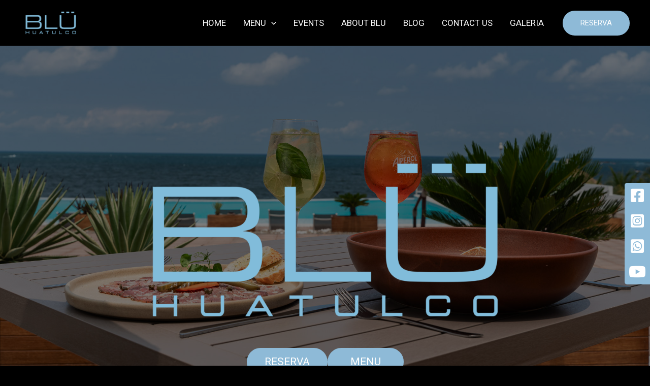

--- FILE ---
content_type: text/css
request_url: https://www.bluhuatulco.com.mx/wp-content/uploads/uag-plugin/assets/1000/uag-css-531-1764882191.css?ver=2.9.0
body_size: 4255
content:
.wp-block-uagb-container{display:flex;position:relative;box-sizing:border-box;transition-property:box-shadow;transition-duration:0.2s;transition-timing-function:ease}.wp-block-uagb-container .spectra-container-link-overlay{bottom:0;left:0;position:absolute;right:0;top:0;z-index:10}.wp-block-uagb-container.uagb-is-root-container{margin-left:auto;margin-right:auto}.wp-block-uagb-container.alignfull.uagb-is-root-container .uagb-container-inner-blocks-wrap{display:flex;position:relative;box-sizing:border-box;margin-left:auto !important;margin-right:auto !important}.wp-block-uagb-container .uagb-container__video-wrap{height:100%;width:100%;top:0;left:0;position:absolute;overflow:hidden;-webkit-transition:opacity 1s;-o-transition:opacity 1s;transition:opacity 1s}.wp-block-uagb-container .uagb-container__video-wrap video{max-width:100%;width:100%;height:100%;margin:0;line-height:1;border:none;display:inline-block;vertical-align:baseline;-o-object-fit:cover;object-fit:cover;background-size:cover}body .wp-block-uagb-container>.uagb-container-inner-blocks-wrap>*:not(.wp-block-uagb-container):not(.wp-block-uagb-column):not(.wp-block-uagb-container):not(.wp-block-uagb-section):not(.uagb-container__shape):not(.uagb-container__video-wrap):not(.wp-block-spectra-pro-register):not(.wp-block-spectra-pro-login):not(.uagb-slider-container):not(.spectra-image-gallery__control-lightbox),body .wp-block-uagb-container>.uagb-container-inner-blocks-wrap,body .wp-block-uagb-container>*:not(.wp-block-uagb-container):not(.wp-block-uagb-column):not(.wp-block-uagb-container):not(.wp-block-uagb-section):not(.uagb-container__shape):not(.uagb-container__video-wrap):not(.wp-block-uagb-image):not(.wp-block-spectra-pro-register):not(.wp-block-spectra-pro-login):not(.uagb-slider-container):not(.spectra-container-link-overlay):not(.spectra-image-gallery__control-lightbox):not(.wp-block-uagb-lottie){min-width:unset !important;width:100%;position:relative}body .ast-container .wp-block-uagb-container>.uagb-container-inner-blocks-wrap>.wp-block-uagb-container>ul,body .ast-container .wp-block-uagb-container>.uagb-container-inner-blocks-wrap>.wp-block-uagb-container ol,body .ast-container .wp-block-uagb-container>.uagb-container-inner-blocks-wrap>ul,body .ast-container .wp-block-uagb-container>.uagb-container-inner-blocks-wrap ol{max-width:-webkit-fill-available;margin-block-start:0;margin-block-end:0;margin-left:20px}.ast-plain-container .editor-styles-wrapper .block-editor-block-list__layout.is-root-container .uagb-is-root-container.wp-block-uagb-container.alignwide{margin-left:auto;margin-right:auto}.uagb-container__shape{overflow:hidden;position:absolute;left:0;width:100%;line-height:0;direction:ltr}.uagb-container__shape-top{top:-3px}.uagb-container__shape-bottom{bottom:-3px}.uagb-container__shape.uagb-container__invert.uagb-container__shape-bottom,.uagb-container__shape.uagb-container__invert.uagb-container__shape-top{-webkit-transform:rotate(180deg);-ms-transform:rotate(180deg);transform:rotate(180deg)}.uagb-container__shape.uagb-container__shape-flip svg{transform:translateX(-50%) rotateY(180deg)}.uagb-container__shape svg{display:block;width:-webkit-calc(100% + 1.3px);width:calc(100% + 1.3px);position:relative;left:50%;-webkit-transform:translateX(-50%);-ms-transform:translateX(-50%);transform:translateX(-50%)}.uagb-container__shape .uagb-container__shape-fill{-webkit-transform-origin:center;-ms-transform-origin:center;transform-origin:center;-webkit-transform:rotateY(0deg);transform:rotateY(0deg)}.uagb-container__shape.uagb-container__shape-above-content{z-index:9;pointer-events:none}.nv-single-page-wrap .nv-content-wrap.entry-content .wp-block-uagb-container.alignfull{margin-left:calc(50% - 50vw);margin-right:calc(50% - 50vw)}@media only screen and (max-width: 767px){.wp-block-uagb-container .wp-block-uagb-advanced-heading{width:-webkit-fill-available !important}}
.wp-block-uagb-image{display:flex}.wp-block-uagb-image__figure{position:relative;display:flex;flex-direction:column;max-width:100%;height:auto;margin:0}.wp-block-uagb-image__figure img{height:auto;display:flex;max-width:100%;transition:box-shadow 0.2s ease}.wp-block-uagb-image__figure>a{display:inline-block}.wp-block-uagb-image__figure figcaption{text-align:center;margin-top:0.5em;margin-bottom:1em}.wp-block-uagb-image--align-left{text-align:left}.wp-block-uagb-image--align-right{text-align:right}.wp-block-uagb-image--align-center{text-align:center}.wp-block-uagb-image--align-full .wp-block-uagb-image__figure{margin-left:calc(50% - 50vw);margin-right:calc(50% - 50vw);max-width:100vw;width:100vw;height:auto}.wp-block-uagb-image--align-full .wp-block-uagb-image__figure img{height:auto;width:100% !important}.wp-block-uagb-image--align-wide .wp-block-uagb-image__figure img{height:auto;width:100%}.wp-block-uagb-image--layout-overlay__color-wrapper{position:absolute;left:0;top:0;right:0;bottom:0;opacity:0.2;background:rgba(0,0,0,0.5);transition:opacity 0.35s ease-in-out}.wp-block-uagb-image--layout-overlay-link{position:absolute;left:0;right:0;bottom:0;top:0}.wp-block-uagb-image--layout-overlay .wp-block-uagb-image__figure:hover .wp-block-uagb-image--layout-overlay__color-wrapper{opacity:1}.wp-block-uagb-image--layout-overlay__inner{position:absolute;left:15px;right:15px;bottom:15px;top:15px;display:flex;align-items:center;justify-content:center;flex-direction:column;border-color:#fff;transition:0.35s ease-in-out}.wp-block-uagb-image--layout-overlay__inner.top-left,.wp-block-uagb-image--layout-overlay__inner.top-center,.wp-block-uagb-image--layout-overlay__inner.top-right{justify-content:flex-start}.wp-block-uagb-image--layout-overlay__inner.bottom-left,.wp-block-uagb-image--layout-overlay__inner.bottom-center,.wp-block-uagb-image--layout-overlay__inner.bottom-right{justify-content:flex-end}.wp-block-uagb-image--layout-overlay__inner.top-left,.wp-block-uagb-image--layout-overlay__inner.center-left,.wp-block-uagb-image--layout-overlay__inner.bottom-left{align-items:flex-start}.wp-block-uagb-image--layout-overlay__inner.top-right,.wp-block-uagb-image--layout-overlay__inner.center-right,.wp-block-uagb-image--layout-overlay__inner.bottom-right{align-items:flex-end}.wp-block-uagb-image--layout-overlay__inner .uagb-image-heading{color:#fff;transition:transform 0.35s, opacity 0.35s ease-in-out;transform:translate3d(0, 24px, 0)}.wp-block-uagb-image--layout-overlay__inner .uagb-image-separator{width:30%;border-top-width:2px;border-top-color:#fff;border-top-style:solid;margin-bottom:10px;opacity:0;transition:transform 0.4s, opacity 0.4s ease-in-out;transform:translate3d(0, 30px, 0)}.wp-block-uagb-image--layout-overlay__inner .uagb-image-caption{opacity:0;overflow:visible;color:#fff;transition:transform 0.45s, opacity 0.45s ease-in-out;transform:translate3d(0, 35px, 0)}.wp-block-uagb-image--layout-overlay__inner:hover .uagb-image-heading,.wp-block-uagb-image--layout-overlay__inner:hover .uagb-image-separator,.wp-block-uagb-image--layout-overlay__inner:hover .uagb-image-caption{opacity:1;transform:translate3d(0, 0, 0)}.wp-block-uagb-image--effect-zoomin .wp-block-uagb-image__figure img,.wp-block-uagb-image--effect-zoomin .wp-block-uagb-image__figure .wp-block-uagb-image--layout-overlay__color-wrapper{transform:scale(1);transition:transform 0.35s ease-in-out}.wp-block-uagb-image--effect-zoomin .wp-block-uagb-image__figure:hover img,.wp-block-uagb-image--effect-zoomin .wp-block-uagb-image__figure:hover .wp-block-uagb-image--layout-overlay__color-wrapper{transform:scale(1.05)}.wp-block-uagb-image--effect-slide .wp-block-uagb-image__figure img,.wp-block-uagb-image--effect-slide .wp-block-uagb-image__figure .wp-block-uagb-image--layout-overlay__color-wrapper{width:calc(100% + 40px) !important;max-width:none !important;transform:translate3d(-40px, 0, 0);transition:transform 0.35s ease-in-out}.wp-block-uagb-image--effect-slide .wp-block-uagb-image__figure:hover img,.wp-block-uagb-image--effect-slide .wp-block-uagb-image__figure:hover .wp-block-uagb-image--layout-overlay__color-wrapper{transform:translate3d(0, 0, 0)}.wp-block-uagb-image--effect-grayscale img{filter:grayscale(0%);transition:0.35s ease-in-out}.wp-block-uagb-image--effect-grayscale:hover img{filter:grayscale(100%)}.wp-block-uagb-image--effect-blur img{filter:blur(0);transition:0.35s ease-in-out}.wp-block-uagb-image--effect-blur:hover img{filter:blur(3px)}
.uagb-buttons__outer-wrap .uagb-buttons__wrap{display:inline-flex;width:100%}.uagb-buttons__outer-wrap.uagb-btn__small-btn .uagb-buttons-repeater.wp-block-button__link{padding:5px 10px}.uagb-buttons__outer-wrap.uagb-btn__medium-btn .uagb-buttons-repeater.wp-block-button__link{padding:12px 24px}.uagb-buttons__outer-wrap.uagb-btn__large-btn .uagb-buttons-repeater.wp-block-button__link{padding:20px 30px}.uagb-buttons__outer-wrap.uagb-btn__extralarge-btn .uagb-buttons-repeater.wp-block-button__link{padding:30px 65px}@media (max-width: 976px){.uagb-buttons__outer-wrap.uagb-btn-tablet__small-btn .uagb-buttons-repeater.wp-block-button__link{padding:5px 10px}.uagb-buttons__outer-wrap.uagb-btn-tablet__medium-btn .uagb-buttons-repeater.wp-block-button__link{padding:12px 24px}.uagb-buttons__outer-wrap.uagb-btn-tablet__large-btn .uagb-buttons-repeater.wp-block-button__link{padding:20px 30px}.uagb-buttons__outer-wrap.uagb-btn-tablet__extralarge-btn .uagb-buttons-repeater.wp-block-button__link{padding:30px 65px}}@media (max-width: 767px){.uagb-buttons__outer-wrap.uagb-btn-mobile__small-btn .uagb-buttons-repeater.wp-block-button__link{padding:5px 10px}.uagb-buttons__outer-wrap.uagb-btn-mobile__medium-btn .uagb-buttons-repeater.wp-block-button__link{padding:12px 24px}.uagb-buttons__outer-wrap.uagb-btn-mobile__large-btn .uagb-buttons-repeater.wp-block-button__link{padding:20px 30px}.uagb-buttons__outer-wrap.uagb-btn-mobile__extralarge-btn .uagb-buttons-repeater.wp-block-button__link{padding:30px 65px}}
.uagb-buttons__outer-wrap .uagb-buttons-repeater{display:flex;justify-content:center;align-items:center;transition:box-shadow 0.2s ease}.uagb-buttons__outer-wrap .uagb-buttons-repeater a.uagb-button__link{display:flex;justify-content:center}.uagb-buttons__outer-wrap .uagb-buttons-repeater .uagb-button__icon{font-size:inherit;display:flex;align-items:center}.uagb-buttons__outer-wrap .uagb-buttons-repeater .uagb-button__icon svg{fill:currentColor;width:inherit;height:inherit}
.wp-block-uagb-container.uagb-is-root-container .uagb-block-aac1c358{max-width: 100%;width: 100%;}.wp-block-uagb-container.uagb-block-aac1c358 .uagb-container__shape-top svg{width: calc( 100% + 1.3px );}.wp-block-uagb-container.uagb-block-aac1c358 .uagb-container__shape.uagb-container__shape-top .uagb-container__shape-fill{fill: rgba(51,51,51,1);}.wp-block-uagb-container.uagb-block-aac1c358 .uagb-container__shape-bottom svg{height: 35px;width: calc( 1200% + 1.3px );}.wp-block-uagb-container.uagb-block-aac1c358 .uagb-container__shape.uagb-container__shape-bottom .uagb-container__shape-fill{fill: var(--ast-global-color-0);}.wp-block-uagb-container.uagb-block-aac1c358 .uagb-container__video-wrap video{opacity: 0;}.wp-block-uagb-container.uagb-is-root-container.alignfull.uagb-block-aac1c358 > .uagb-container-inner-blocks-wrap{--inner-content-custom-width: min( 100%, 1140px);max-width: var(--inner-content-custom-width);width: 100%;flex-direction: row;align-items: center;justify-content: center;flex-wrap: nowrap;row-gap: 20px;column-gap: 0px;}.wp-block-uagb-container.uagb-block-aac1c358{box-shadow: 0px 0px   #00000070 ;padding-top: 175px;padding-bottom: 175px;padding-left: 0px;padding-right: 0px;margin-top:  !important;margin-bottom:  !important;row-gap: 20px;column-gap: 0px;overflow: visible;border-color: inherit;background-repeat: no-repeat;background-position: 57% 23%;background-size: cover;background-attachment: fixed;background-image: url(https://www.bluhuatulco.com.mx/wp-content/uploads/2023/06/DSC9094.jpg);;background-clip: padding-box;}.wp-block-uagb-container.uagb-block-aac1c358::before{content: "";position: absolute;pointer-events: none;top: -0px;left: -0px;width: calc(100% + 0px + 0px);height: calc(100% + 0px + 0px);border-color: inherit;background: rgba(0,0,0,0.5);opacity: 1;}.wp-block-uagb-container.uagb-is-root-container .uagb-block-284faddf{max-width: 75%;width: 100%;}.wp-block-uagb-container.uagb-block-284faddf .uagb-container__shape-top svg{width: calc( 100% + 1.3px );}.wp-block-uagb-container.uagb-block-284faddf .uagb-container__shape.uagb-container__shape-top .uagb-container__shape-fill{fill: rgba(51,51,51,1);}.wp-block-uagb-container.uagb-block-284faddf .uagb-container__shape-bottom svg{width: calc( 100% + 1.3px );}.wp-block-uagb-container.uagb-block-284faddf .uagb-container__shape.uagb-container__shape-bottom .uagb-container__shape-fill{fill: rgba(51,51,51,1);}.wp-block-uagb-container.uagb-block-284faddf .uagb-container__video-wrap video{opacity: 1;}.wp-block-uagb-container.uagb-is-root-container.alignfull.uagb-block-284faddf > .uagb-container-inner-blocks-wrap{--inner-content-custom-width: min( 100%, 1200px);max-width: var(--inner-content-custom-width);width: 100%;flex-direction: column;align-items: center;justify-content: center;flex-wrap: nowrap;row-gap: 0px;column-gap: 20px;}.wp-block-uagb-container.uagb-block-284faddf{box-shadow: 0px 0px   #00000070 ;padding-top: 15px;padding-bottom: 15px;padding-left: 15px;padding-right: 15px;margin-top:  !important;margin-bottom:  !important;row-gap: 0px;column-gap: 20px;overflow: visible;border-color: inherit;flex-direction: column;align-items: center;justify-content: center;flex-wrap: nowrap;}.uagb-block-b00782d1.wp-block-uagb-image{margin-bottom: 20px;text-align: center;justify-content: center;align-self: center;}.uagb-block-b00782d1 .wp-block-uagb-image__figure{align-items: center;}.uagb-block-b00782d1.wp-block-uagb-image--layout-default figure img{box-shadow: 0px 0px 0 #00000070;}.uagb-block-b00782d1.wp-block-uagb-image .wp-block-uagb-image__figure figcaption{font-style: normal;text-align: center;}.uagb-block-b00782d1.wp-block-uagb-image--layout-overlay figure img{box-shadow: 0px 0px 0 #00000070;}.uagb-block-b00782d1.wp-block-uagb-image--layout-overlay .wp-block-uagb-image--layout-overlay__color-wrapper{opacity: 0.2;}.uagb-block-b00782d1.wp-block-uagb-image--layout-overlay .wp-block-uagb-image--layout-overlay__inner{left: 15px;right: 15px;top: 15px;bottom: 15px;}.uagb-block-b00782d1.wp-block-uagb-image--layout-overlay .wp-block-uagb-image--layout-overlay__inner .uagb-image-heading{font-style: normal;color: #fff;opacity: 1;}.uagb-block-b00782d1.wp-block-uagb-image--layout-overlay .wp-block-uagb-image--layout-overlay__inner .uagb-image-heading a{color: #fff;}.uagb-block-b00782d1.wp-block-uagb-image--layout-overlay .wp-block-uagb-image--layout-overlay__inner .uagb-image-caption{opacity: 0;}.uagb-block-b00782d1.wp-block-uagb-image--layout-overlay .wp-block-uagb-image__figure:hover .wp-block-uagb-image--layout-overlay__color-wrapper{opacity: 1;}.uagb-block-b00782d1.wp-block-uagb-image .wp-block-uagb-image--layout-overlay__inner .uagb-image-separator{width: 30%;border-top-width: 2px;border-top-color: #fff;opacity: 0;}.uagb-block-b00782d1.wp-block-uagb-image .wp-block-uagb-image__figure img{width: px;height: auto;}.uagb-block-b00782d1.wp-block-uagb-image .wp-block-uagb-image__figure:hover .wp-block-uagb-image--layout-overlay__inner .uagb-image-caption{opacity: 1;}.uagb-block-b00782d1.wp-block-uagb-image .wp-block-uagb-image__figure:hover .wp-block-uagb-image--layout-overlay__inner .uagb-image-separator{opacity: 1;}.uagb-block-b00782d1.wp-block-uagb-image--layout-default figure img:hover{box-shadow: 0px 0px 0 #00000070;}.uagb-block-b00782d1.wp-block-uagb-image--layout-overlay figure img:hover{box-shadow: 0px 0px 0 #00000070;}.wp-block-uagb-container.uagb-is-root-container .uagb-block-429f0f1e{max-width: 100%;width: 100%;}.wp-block-uagb-container.uagb-block-429f0f1e .uagb-container__shape-top svg{width: calc( 100% + 1.3px );}.wp-block-uagb-container.uagb-block-429f0f1e .uagb-container__shape.uagb-container__shape-top .uagb-container__shape-fill{fill: rgba(51,51,51,1);}.wp-block-uagb-container.uagb-block-429f0f1e .uagb-container__shape-bottom svg{width: calc( 100% + 1.3px );}.wp-block-uagb-container.uagb-block-429f0f1e .uagb-container__shape.uagb-container__shape-bottom .uagb-container__shape-fill{fill: rgba(51,51,51,1);}.wp-block-uagb-container.uagb-block-429f0f1e .uagb-container__video-wrap video{opacity: 1;}.wp-block-uagb-container.uagb-block-429f0f1e{box-shadow: 0px 0px   #00000070 ;padding-top: 0px;padding-bottom: 0px;padding-left: 0px;padding-right: 0px;margin-top:  !important;margin-bottom:  !important;row-gap: 20px;column-gap: 20px;overflow: visible;border-color: inherit;flex-direction: row;align-items: center;justify-content: center;flex-wrap: nowrap;max-width: 100% !important;}.wp-block-uagb-container.uagb-is-root-container .uagb-block-06ff1b18{max-width: 100%;width: 100%;}.wp-block-uagb-container.uagb-block-06ff1b18 .uagb-container__shape-top svg{width: calc( 100% + 1.3px );}.wp-block-uagb-container.uagb-block-06ff1b18 .uagb-container__shape.uagb-container__shape-top .uagb-container__shape-fill{fill: rgba(51,51,51,1);}.wp-block-uagb-container.uagb-block-06ff1b18 .uagb-container__shape-bottom svg{width: calc( 100% + 1.3px );}.wp-block-uagb-container.uagb-block-06ff1b18 .uagb-container__shape.uagb-container__shape-bottom .uagb-container__shape-fill{fill: rgba(51,51,51,1);}.wp-block-uagb-container.uagb-block-06ff1b18 .uagb-container__video-wrap video{opacity: 1;}.wp-block-uagb-container.uagb-is-root-container.alignfull.uagb-block-06ff1b18 > .uagb-container-inner-blocks-wrap{--inner-content-custom-width: min( 100%, 1200px);max-width: var(--inner-content-custom-width);width: 100%;flex-direction: column;align-items: center;justify-content: center;flex-wrap: nowrap;row-gap: 20px;column-gap: 20px;}.wp-block-uagb-container.uagb-block-06ff1b18{box-shadow: 0px 0px   #00000070 ;padding-top: 0px;padding-bottom: 0px;padding-left: 0px;padding-right: 0px;margin-top: 0px !important;margin-bottom: 0px !important;margin-left: 0px;margin-right: 0px;row-gap: 20px;column-gap: 20px;overflow: visible;border-color: inherit;flex-direction: column;align-items: center;justify-content: center;flex-wrap: nowrap;}.uagb-block-2ebd6f8f.wp-block-uagb-buttons.uagb-buttons__outer-wrap .uagb-buttons__wrap {column-gap: 25px;}.uagb-block-2ebd6f8f.uagb-buttons__outer-wrap .uagb-buttons__wrap {justify-content: center;align-items: center;}.wp-block-uagb-buttons .uagb-block-172a776a.wp-block-uagb-buttons-child .uagb-buttons-repeater{background: var(--ast-global-color-0);}.wp-block-uagb-buttons .uagb-block-172a776a .wp-block-button__link{background: var(--ast-global-color-0);}.wp-block-uagb-buttons .uagb-block-172a776a .wp-block-button__link:hover{background: var(--ast-global-color-1);}.wp-block-uagb-buttons .uagb-block-172a776a .wp-block-button__link:focus{background: var(--ast-global-color-1);}.wp-block-uagb-buttons .uagb-block-172a776a .uagb-button__wrapper .uagb-buttons-repeater{font-size: 21px;padding-top: 17px;padding-bottom: 17px;padding-left: 35px;padding-right: 35px;color: var(--ast-global-color-1);}.wp-block-uagb-buttons .uagb-block-172a776a .wp-block-button__link.has-text-color:hover .uagb-button__link{color: var(--ast-global-color-0);}.wp-block-uagb-buttons .uagb-block-172a776a .wp-block-button__link.has-text-color:focus .uagb-button__link{color: var(--ast-global-color-0);}.wp-block-uagb-buttons .uagb-block-172a776a .uagb-button__wrapper  .uagb-buttons-repeater.wp-block-button__link{box-shadow: 0px 0px 0 #000;}.wp-block-uagb-buttons .uagb-block-172a776a .uagb-button__wrapper  .uagb-buttons-repeater.wp-block-button__link:hover{box-shadow: 0px 0px 0 #000;}.wp-block-uagb-buttons .uagb-block-172a776a .uagb-buttons-repeater.wp-block-button__link{border-top-left-radius: 32px;border-top-right-radius: 32px;border-bottom-left-radius: 32px;border-bottom-right-radius: 32px;border-color: #000;border-style: none;}.wp-block-uagb-buttons .uagb-block-172a776a .uagb-buttons-repeater.wp-block-button__link:hover{border-color: #333;}.wp-block-uagb-buttons .uagb-block-172a776a .uagb-buttons-repeater.wp-block-button__link:focus{border-color: #333;}.wp-block-uagb-buttons .uagb-block-172a776a.wp-block-button.is-style-outline .uagb-button__wrapper .wp-block-button__link.uagb-buttons-repeater{border-top-left-radius: 32px;border-top-right-radius: 32px;border-bottom-left-radius: 32px;border-bottom-right-radius: 32px;border-color: #000;border-style: none;}.wp-block-uagb-buttons .uagb-block-172a776a.wp-block-button.is-style-outline .uagb-button__wrapper .wp-block-button__link.uagb-buttons-repeater:hover{border-color: #333;}.wp-block-uagb-buttons .uagb-block-172a776a .uagb-buttons-repeater .uagb-button__link{color: var(--ast-global-color-1);font-size: 21px;}.wp-block-uagb-buttons .uagb-block-172a776a .uagb-buttons-repeater:hover .uagb-button__link{color: var(--ast-global-color-0);}.wp-block-uagb-buttons .uagb-block-172a776a .uagb-buttons-repeater:focus .uagb-button__link{color: var(--ast-global-color-0);}.wp-block-uagb-buttons .uagb-block-172a776a .uagb-buttons-repeater .uagb-button__icon > svg{width: 15px;height: 15px;fill: var(--ast-global-color-1);}.wp-block-uagb-buttons .uagb-block-172a776a .uagb-buttons-repeater:hover .uagb-button__icon > svg{fill: var(--ast-global-color-0);}.wp-block-uagb-buttons .uagb-block-172a776a .uagb-buttons-repeater:focus .uagb-button__icon > svg{fill: var(--ast-global-color-0);}.wp-block-uagb-buttons .uagb-block-172a776a .uagb-buttons-repeater .uagb-button__icon-position-after{margin-left: 8px;}.wp-block-uagb-buttons .uagb-block-172a776a .uagb-buttons-repeater .uagb-button__icon-position-before{margin-right: 8px;}.wp-block-uagb-buttons .uagb-block-172a776a .uagb-button__link{text-transform: normal;text-decoration: none;}.wp-block-uagb-buttons .uagb-block-37de631a.wp-block-uagb-buttons-child .uagb-buttons-repeater{background: var(--ast-global-color-0);}.wp-block-uagb-buttons .uagb-block-37de631a .wp-block-button__link{background: var(--ast-global-color-0);}.wp-block-uagb-buttons .uagb-block-37de631a .wp-block-button__link:hover{background: var(--ast-global-color-1);}.wp-block-uagb-buttons .uagb-block-37de631a .wp-block-button__link:focus{background: var(--ast-global-color-1);}.wp-block-uagb-buttons .uagb-block-37de631a .uagb-button__wrapper .uagb-buttons-repeater{font-size: 21px;padding-top: 17px;padding-bottom: 17px;padding-left: 45px;padding-right: 45px;}.wp-block-uagb-buttons .uagb-block-37de631a .wp-block-button__link.has-text-color:hover .uagb-button__link{color: var(--ast-global-color-0);}.wp-block-uagb-buttons .uagb-block-37de631a .wp-block-button__link.has-text-color:focus .uagb-button__link{color: var(--ast-global-color-0);}.wp-block-uagb-buttons .uagb-block-37de631a .uagb-button__wrapper  .uagb-buttons-repeater.wp-block-button__link{box-shadow: 0px 0px 0 #000;}.wp-block-uagb-buttons .uagb-block-37de631a .uagb-button__wrapper  .uagb-buttons-repeater.wp-block-button__link:hover{box-shadow: 0px 0px 0 #000;}.wp-block-uagb-buttons .uagb-block-37de631a .uagb-buttons-repeater.wp-block-button__link{border-top-left-radius: 32px;border-top-right-radius: 32px;border-bottom-left-radius: 32px;border-bottom-right-radius: 32px;border-color: var(--ast-global-color-1);border-style: none;}.wp-block-uagb-buttons .uagb-block-37de631a .uagb-buttons-repeater.wp-block-button__link:hover{border-color: var(--ast-global-color-0);}.wp-block-uagb-buttons .uagb-block-37de631a .uagb-buttons-repeater.wp-block-button__link:focus{border-color: var(--ast-global-color-0);}.wp-block-uagb-buttons .uagb-block-37de631a.wp-block-button.is-style-outline .uagb-button__wrapper .wp-block-button__link.uagb-buttons-repeater{border-top-left-radius: 32px;border-top-right-radius: 32px;border-bottom-left-radius: 32px;border-bottom-right-radius: 32px;border-color: var(--ast-global-color-1);border-style: none;}.wp-block-uagb-buttons .uagb-block-37de631a.wp-block-button.is-style-outline .uagb-button__wrapper .wp-block-button__link.uagb-buttons-repeater:hover{border-color: var(--ast-global-color-0);}.wp-block-uagb-buttons .uagb-block-37de631a .uagb-buttons-repeater .uagb-button__link{font-size: 21px;}.wp-block-uagb-buttons .uagb-block-37de631a .uagb-buttons-repeater:hover .uagb-button__link{color: var(--ast-global-color-0);}.wp-block-uagb-buttons .uagb-block-37de631a .uagb-buttons-repeater:focus .uagb-button__link{color: var(--ast-global-color-0);}.wp-block-uagb-buttons .uagb-block-37de631a .uagb-buttons-repeater .uagb-button__icon > svg{width: 15px;height: 15px;}.wp-block-uagb-buttons .uagb-block-37de631a .uagb-buttons-repeater:hover .uagb-button__icon > svg{fill: var(--ast-global-color-0);}.wp-block-uagb-buttons .uagb-block-37de631a .uagb-buttons-repeater:focus .uagb-button__icon > svg{fill: var(--ast-global-color-0);}.wp-block-uagb-buttons .uagb-block-37de631a .uagb-buttons-repeater .uagb-button__icon-position-after{margin-left: 8px;}.wp-block-uagb-buttons .uagb-block-37de631a .uagb-buttons-repeater .uagb-button__icon-position-before{margin-right: 8px;}.wp-block-uagb-buttons .uagb-block-37de631a .uagb-button__link{text-transform: normal;text-decoration: none;}.wp-block-uagb-container.uagb-is-root-container .uagb-block-542e56ba{max-width: 100%;width: 100%;}.wp-block-uagb-container.uagb-block-542e56ba .uagb-container__shape-top svg{width: calc( 100% + 1.3px );}.wp-block-uagb-container.uagb-block-542e56ba .uagb-container__shape.uagb-container__shape-top .uagb-container__shape-fill{fill: rgba(51,51,51,1);}.wp-block-uagb-container.uagb-block-542e56ba .uagb-container__shape-bottom svg{width: calc( 100% + 1.3px );}.wp-block-uagb-container.uagb-block-542e56ba .uagb-container__shape.uagb-container__shape-bottom .uagb-container__shape-fill{fill: rgba(51,51,51,1);}.wp-block-uagb-container.uagb-block-542e56ba .uagb-container__video-wrap video{opacity: 1;}.wp-block-uagb-container.uagb-is-root-container.alignfull.uagb-block-542e56ba > .uagb-container-inner-blocks-wrap{--inner-content-custom-width: min( 100%, 1200px);max-width: var(--inner-content-custom-width);width: 100%;flex-direction: column;align-items: center;justify-content: center;flex-wrap: nowrap;row-gap: 20px;column-gap: 20px;}.wp-block-uagb-container.uagb-block-542e56ba{box-shadow: 0px 0px   #00000070 ;padding-top: 0px;padding-bottom: 0px;padding-left: 0px;padding-right: 0px;margin-top:  !important;margin-bottom:  !important;row-gap: 20px;column-gap: 20px;overflow: visible;border-color: inherit;}.uagb-block-89d25bfc.wp-block-uagb-image{text-align: center;justify-content: center;align-self: center;}.uagb-block-89d25bfc .wp-block-uagb-image__figure{align-items: center;}.uagb-block-89d25bfc.wp-block-uagb-image--layout-default figure img{box-shadow: 0px 0px 0 #00000070;}.uagb-block-89d25bfc.wp-block-uagb-image .wp-block-uagb-image__figure figcaption{font-style: normal;text-align: center;}.uagb-block-89d25bfc.wp-block-uagb-image--layout-overlay figure img{box-shadow: 0px 0px 0 #00000070;}.uagb-block-89d25bfc.wp-block-uagb-image--layout-overlay .wp-block-uagb-image--layout-overlay__color-wrapper{opacity: 0.2;}.uagb-block-89d25bfc.wp-block-uagb-image--layout-overlay .wp-block-uagb-image--layout-overlay__inner{left: 15px;right: 15px;top: 15px;bottom: 15px;}.uagb-block-89d25bfc.wp-block-uagb-image--layout-overlay .wp-block-uagb-image--layout-overlay__inner .uagb-image-heading{font-style: normal;color: #fff;opacity: 1;}.uagb-block-89d25bfc.wp-block-uagb-image--layout-overlay .wp-block-uagb-image--layout-overlay__inner .uagb-image-heading a{color: #fff;}.uagb-block-89d25bfc.wp-block-uagb-image--layout-overlay .wp-block-uagb-image--layout-overlay__inner .uagb-image-caption{opacity: 0;}.uagb-block-89d25bfc.wp-block-uagb-image--layout-overlay .wp-block-uagb-image__figure:hover .wp-block-uagb-image--layout-overlay__color-wrapper{opacity: 1;}.uagb-block-89d25bfc.wp-block-uagb-image .wp-block-uagb-image--layout-overlay__inner .uagb-image-separator{width: 30%;border-top-width: 2px;border-top-color: #fff;opacity: 0;}.uagb-block-89d25bfc.wp-block-uagb-image .wp-block-uagb-image__figure img{width: px;height: auto;}.uagb-block-89d25bfc.wp-block-uagb-image .wp-block-uagb-image__figure:hover .wp-block-uagb-image--layout-overlay__inner .uagb-image-caption{opacity: 1;}.uagb-block-89d25bfc.wp-block-uagb-image .wp-block-uagb-image__figure:hover .wp-block-uagb-image--layout-overlay__inner .uagb-image-separator{opacity: 1;}.uagb-block-89d25bfc.wp-block-uagb-image--layout-default figure img:hover{box-shadow: 0px 0px 0 #00000070;}.uagb-block-89d25bfc.wp-block-uagb-image--layout-overlay figure img:hover{box-shadow: 0px 0px 0 #00000070;}.uagb-block-c6536a1d.wp-block-uagb-image{text-align: center;justify-content: center;align-self: center;}.uagb-block-c6536a1d .wp-block-uagb-image__figure{align-items: center;}.uagb-block-c6536a1d.wp-block-uagb-image--layout-default figure img{box-shadow: 0px 0px 0 #00000070;}.uagb-block-c6536a1d.wp-block-uagb-image .wp-block-uagb-image__figure figcaption{font-style: normal;text-align: center;}.uagb-block-c6536a1d.wp-block-uagb-image--layout-overlay figure img{box-shadow: 0px 0px 0 #00000070;}.uagb-block-c6536a1d.wp-block-uagb-image--layout-overlay .wp-block-uagb-image--layout-overlay__color-wrapper{opacity: 0.2;}.uagb-block-c6536a1d.wp-block-uagb-image--layout-overlay .wp-block-uagb-image--layout-overlay__inner{left: 15px;right: 15px;top: 15px;bottom: 15px;}.uagb-block-c6536a1d.wp-block-uagb-image--layout-overlay .wp-block-uagb-image--layout-overlay__inner .uagb-image-heading{font-style: normal;color: #fff;opacity: 1;}.uagb-block-c6536a1d.wp-block-uagb-image--layout-overlay .wp-block-uagb-image--layout-overlay__inner .uagb-image-heading a{color: #fff;}.uagb-block-c6536a1d.wp-block-uagb-image--layout-overlay .wp-block-uagb-image--layout-overlay__inner .uagb-image-caption{opacity: 0;}.uagb-block-c6536a1d.wp-block-uagb-image--layout-overlay .wp-block-uagb-image__figure:hover .wp-block-uagb-image--layout-overlay__color-wrapper{opacity: 1;}.uagb-block-c6536a1d.wp-block-uagb-image .wp-block-uagb-image--layout-overlay__inner .uagb-image-separator{width: 30%;border-top-width: 2px;border-top-color: #fff;opacity: 0;}.uagb-block-c6536a1d.wp-block-uagb-image .wp-block-uagb-image__figure img{width: px;height: auto;}.uagb-block-c6536a1d.wp-block-uagb-image .wp-block-uagb-image__figure:hover .wp-block-uagb-image--layout-overlay__inner .uagb-image-caption{opacity: 1;}.uagb-block-c6536a1d.wp-block-uagb-image .wp-block-uagb-image__figure:hover .wp-block-uagb-image--layout-overlay__inner .uagb-image-separator{opacity: 1;}.uagb-block-c6536a1d.wp-block-uagb-image--layout-default figure img:hover{box-shadow: 0px 0px 0 #00000070;}.uagb-block-c6536a1d.wp-block-uagb-image--layout-overlay figure img:hover{box-shadow: 0px 0px 0 #00000070;}.uagb-block-52f8e10f.wp-block-uagb-image--layout-default figure img{box-shadow: 0px 0px 0 #00000070;}.uagb-block-52f8e10f.wp-block-uagb-image .wp-block-uagb-image__figure figcaption{font-style: normal;text-align: center;}.uagb-block-52f8e10f.wp-block-uagb-image--layout-overlay figure img{box-shadow: 0px 0px 0 #00000070;}.uagb-block-52f8e10f.wp-block-uagb-image--layout-overlay .wp-block-uagb-image--layout-overlay__color-wrapper{opacity: 0.2;}.uagb-block-52f8e10f.wp-block-uagb-image--layout-overlay .wp-block-uagb-image--layout-overlay__inner{left: 15px;right: 15px;top: 15px;bottom: 15px;}.uagb-block-52f8e10f.wp-block-uagb-image--layout-overlay .wp-block-uagb-image--layout-overlay__inner .uagb-image-heading{font-style: normal;color: #fff;opacity: 1;}.uagb-block-52f8e10f.wp-block-uagb-image--layout-overlay .wp-block-uagb-image--layout-overlay__inner .uagb-image-heading a{color: #fff;}.uagb-block-52f8e10f.wp-block-uagb-image--layout-overlay .wp-block-uagb-image--layout-overlay__inner .uagb-image-caption{opacity: 0;}.uagb-block-52f8e10f.wp-block-uagb-image--layout-overlay .wp-block-uagb-image__figure:hover .wp-block-uagb-image--layout-overlay__color-wrapper{opacity: 1;}.uagb-block-52f8e10f.wp-block-uagb-image .wp-block-uagb-image--layout-overlay__inner .uagb-image-separator{width: 30%;border-top-width: 2px;border-top-color: #fff;opacity: 0;}.uagb-block-52f8e10f.wp-block-uagb-image .wp-block-uagb-image__figure img{width: px;height: auto;}.uagb-block-52f8e10f.wp-block-uagb-image .wp-block-uagb-image__figure:hover .wp-block-uagb-image--layout-overlay__inner .uagb-image-caption{opacity: 1;}.uagb-block-52f8e10f.wp-block-uagb-image .wp-block-uagb-image__figure:hover .wp-block-uagb-image--layout-overlay__inner .uagb-image-separator{opacity: 1;}.uagb-block-52f8e10f.wp-block-uagb-image--layout-default figure img:hover{box-shadow: 0px 0px 0 #00000070;}.uagb-block-52f8e10f.wp-block-uagb-image--layout-overlay figure img:hover{box-shadow: 0px 0px 0 #00000070;}.uagb-block-0c6e6a22.wp-block-uagb-image{text-align: center;justify-content: center;align-self: center;}.uagb-block-0c6e6a22 .wp-block-uagb-image__figure{align-items: center;}.uagb-block-0c6e6a22.wp-block-uagb-image--layout-default figure img{box-shadow: 0px 0px 0 #00000070;}.uagb-block-0c6e6a22.wp-block-uagb-image .wp-block-uagb-image__figure figcaption{font-style: normal;text-align: center;}.uagb-block-0c6e6a22.wp-block-uagb-image--layout-overlay figure img{box-shadow: 0px 0px 0 #00000070;}.uagb-block-0c6e6a22.wp-block-uagb-image--layout-overlay .wp-block-uagb-image--layout-overlay__color-wrapper{opacity: 0.2;}.uagb-block-0c6e6a22.wp-block-uagb-image--layout-overlay .wp-block-uagb-image--layout-overlay__inner{left: 15px;right: 15px;top: 15px;bottom: 15px;}.uagb-block-0c6e6a22.wp-block-uagb-image--layout-overlay .wp-block-uagb-image--layout-overlay__inner .uagb-image-heading{font-style: normal;color: #fff;opacity: 1;}.uagb-block-0c6e6a22.wp-block-uagb-image--layout-overlay .wp-block-uagb-image--layout-overlay__inner .uagb-image-heading a{color: #fff;}.uagb-block-0c6e6a22.wp-block-uagb-image--layout-overlay .wp-block-uagb-image--layout-overlay__inner .uagb-image-caption{opacity: 0;}.uagb-block-0c6e6a22.wp-block-uagb-image--layout-overlay .wp-block-uagb-image__figure:hover .wp-block-uagb-image--layout-overlay__color-wrapper{opacity: 1;}.uagb-block-0c6e6a22.wp-block-uagb-image .wp-block-uagb-image--layout-overlay__inner .uagb-image-separator{width: 30%;border-top-width: 2px;border-top-color: #fff;opacity: 0;}.uagb-block-0c6e6a22.wp-block-uagb-image .wp-block-uagb-image__figure img{width: px;height: auto;}.uagb-block-0c6e6a22.wp-block-uagb-image .wp-block-uagb-image__figure:hover .wp-block-uagb-image--layout-overlay__inner .uagb-image-caption{opacity: 1;}.uagb-block-0c6e6a22.wp-block-uagb-image .wp-block-uagb-image__figure:hover .wp-block-uagb-image--layout-overlay__inner .uagb-image-separator{opacity: 1;}.uagb-block-0c6e6a22.wp-block-uagb-image--layout-default figure img:hover{box-shadow: 0px 0px 0 #00000070;}.uagb-block-0c6e6a22.wp-block-uagb-image--layout-overlay figure img:hover{box-shadow: 0px 0px 0 #00000070;}.wp-block-uagb-container.uagb-is-root-container .uagb-block-8cc0abbe{max-width: 100%;width: 100%;}.wp-block-uagb-container.uagb-block-8cc0abbe .uagb-container__shape-top svg{width: calc( 100% + 1.3px );}.wp-block-uagb-container.uagb-block-8cc0abbe .uagb-container__shape.uagb-container__shape-top .uagb-container__shape-fill{fill: rgba(51,51,51,1);}.wp-block-uagb-container.uagb-block-8cc0abbe .uagb-container__shape-bottom svg{height: 35px;width: calc( 1200% + 1.3px );}.wp-block-uagb-container.uagb-block-8cc0abbe .uagb-container__shape.uagb-container__shape-bottom .uagb-container__shape-fill{fill: var(--ast-global-color-0);}.wp-block-uagb-container.uagb-block-8cc0abbe .uagb-container__video-wrap video{opacity: 0;}.wp-block-uagb-container.uagb-block-8cc0abbe{min-height: 0px;box-shadow: 0px 0px   #00000070 ;padding-top: 0px;padding-bottom: 25px;padding-left: 0px;padding-right: 0px;margin-top:  !important;margin-bottom:  !important;row-gap: 0px;column-gap: 0px;overflow: visible;border-color: inherit;background-image: linear-gradient(to right, var(--ast-global-color-2), var(--ast-global-color-2)), url(https://www.bluhuatulco.com.mx/wp-content/uploads/2020/01/party-group-of-people.jpg);;flex-direction: column;align-items: center;justify-content: center;flex-wrap: nowrap;}@media only screen and (max-width: 976px) {.wp-block-uagb-container.uagb-is-root-container .uagb-block-aac1c358{width: 100%;}.wp-block-uagb-container.uagb-is-root-container.alignfull.uagb-block-aac1c358 > .uagb-container-inner-blocks-wrap{--inner-content-custom-width: min( 100%, 1024px);max-width: var(--inner-content-custom-width);width: 100%;}.wp-block-uagb-container.uagb-block-aac1c358{padding-top: 60px;padding-bottom: 60px;padding-left: 0px;padding-right: 0px;margin-top:  !important;margin-bottom:  !important;background-image: url(https://www.bluhuatulco.com.mx/wp-content/uploads/2023/06/PHOTO-2023-06-20-10-34-34-1.jpg);;background-clip: padding-box;}.wp-block-uagb-container.uagb-block-aac1c358::before{top: -0px;left: -0px;width: calc(100% + 0px + 0px);height: calc(100% + 0px + 0px);}.wp-block-uagb-container.uagb-is-root-container .uagb-block-284faddf{max-width: 80%;width: 100%;}.wp-block-uagb-container.uagb-is-root-container.alignfull.uagb-block-284faddf > .uagb-container-inner-blocks-wrap{--inner-content-custom-width: min( 100%, 1024px);max-width: var(--inner-content-custom-width);width: 100%;row-gap: 0px;}.wp-block-uagb-container.uagb-block-284faddf{padding-top: 15px;padding-bottom: 15px;padding-left: 15px;padding-right: 15px;margin-top:  !important;margin-bottom:  !important;row-gap: 0px;}.uagb-block-b00782d1.wp-block-uagb-image .wp-block-uagb-image__figure img{width: px;height: auto;}.wp-block-uagb-container.uagb-is-root-container .uagb-block-429f0f1e{width: 100%;}.wp-block-uagb-container.uagb-block-429f0f1e{padding-top: 0px;padding-bottom: 0px;padding-left: 0px;padding-right: 0px;margin-top:  !important;margin-bottom:  !important;flex-direction: row;max-width:  !important;}.wp-block-uagb-container.uagb-is-root-container .uagb-block-06ff1b18{width: 100%;}.wp-block-uagb-container.uagb-is-root-container.alignfull.uagb-block-06ff1b18 > .uagb-container-inner-blocks-wrap{--inner-content-custom-width: min( 100%, 1024px);max-width: var(--inner-content-custom-width);width: 100%;}.wp-block-uagb-container.uagb-block-06ff1b18{padding-top: 0px;padding-bottom: 0px;padding-left: 0px;padding-right: 0px;margin-top: 0px !important;margin-bottom: 0px !important;margin-left: 0px;margin-right: 0px;}.uagb-block-2ebd6f8f.wp-block-uagb-buttons.uagb-buttons__outer-wrap .uagb-buttons__wrap{column-gap: 20px;}.uagb-block-2ebd6f8f.uagb-buttons__outer-wrap .uagb-buttons__wrap {justify-content: center;align-items: center;}.wp-block-uagb-buttons .uagb-block-172a776a.wp-block-button.is-style-outline .uagb-button__wrapper .wp-block-button__link.uagb-buttons-repeater{border-style: none;border-color: #000;}.wp-block-uagb-buttons .uagb-block-37de631a.wp-block-button.is-style-outline .uagb-button__wrapper .wp-block-button__link.uagb-buttons-repeater{border-style: none;border-color: var(--ast-global-color-1);}.wp-block-uagb-container.uagb-is-root-container .uagb-block-542e56ba{width: 100%;}.wp-block-uagb-container.uagb-is-root-container.alignfull.uagb-block-542e56ba > .uagb-container-inner-blocks-wrap{--inner-content-custom-width: min( 100%, 1024px);max-width: var(--inner-content-custom-width);width: 100%;}.wp-block-uagb-container.uagb-block-542e56ba{padding-top: 0px;padding-bottom: 0px;padding-left: 0px;padding-right: 0px;margin-top:  !important;margin-bottom:  !important;}.uagb-block-89d25bfc.wp-block-uagb-image .wp-block-uagb-image__figure img{width: px;height: auto;}.uagb-block-c6536a1d.wp-block-uagb-image .wp-block-uagb-image__figure img{width: px;height: auto;}.uagb-block-52f8e10f.wp-block-uagb-image .wp-block-uagb-image__figure img{width: px;height: auto;}.uagb-block-0c6e6a22.wp-block-uagb-image .wp-block-uagb-image__figure img{width: px;height: auto;}.wp-block-uagb-container.uagb-is-root-container .uagb-block-8cc0abbe{width: 100%;}.wp-block-uagb-container.uagb-block-8cc0abbe{padding-top: 80px;padding-bottom: 150px;padding-left: 0px;padding-right: 0px;margin-top:  !important;margin-bottom:  !important;background-color: var(--ast-global-color-2);;}}@media only screen and (max-width: 767px) {.wp-block-uagb-container.uagb-is-root-container .uagb-block-aac1c358{max-width: 100%;width: 100%;}.wp-block-uagb-container.uagb-is-root-container.alignfull.uagb-block-aac1c358 > .uagb-container-inner-blocks-wrap{--inner-content-custom-width: min( 100%, 425px);max-width: var(--inner-content-custom-width);width: 100%;flex-wrap: wrap;}.wp-block-uagb-container.uagb-block-aac1c358{padding-top: 60px;padding-bottom: 60px;padding-left: 0px;padding-right: 0px;margin-top:  !important;margin-bottom:  !important;background-position: 47% 75%;background-size: cover;background-attachment: scroll;background-image: url(https://www.bluhuatulco.com.mx/wp-content/uploads/2023/06/DSC9094.jpg);;background-clip: padding-box;}.wp-block-uagb-container.uagb-block-aac1c358::before{top: -0px;left: -0px;width: calc(100% + 0px + 0px);height: calc(100% + 0px + 0px);}.wp-block-uagb-container.uagb-is-root-container .uagb-block-284faddf{max-width: 100%;width: 100%;}.wp-block-uagb-container.uagb-is-root-container.alignfull.uagb-block-284faddf > .uagb-container-inner-blocks-wrap{--inner-content-custom-width: min( 100%, 767px);max-width: var(--inner-content-custom-width);width: 100%;flex-wrap: wrap;}.wp-block-uagb-container.uagb-block-284faddf{padding-top: 15px;padding-bottom: 15px;padding-left: 15px;padding-right: 15px;margin-top:  !important;margin-bottom:  !important;flex-wrap: wrap;}.uagb-block-b00782d1.wp-block-uagb-image .wp-block-uagb-image__figure img{width: 1024px;height: auto;}.wp-block-uagb-container.uagb-is-root-container .uagb-block-429f0f1e{max-width: 100%;width: 100%;}.wp-block-uagb-container.uagb-block-429f0f1e{padding-top: 0px;padding-bottom: 0px;padding-left: 0px;padding-right: 0px;margin-top:  !important;margin-bottom:  !important;flex-direction: column;flex-wrap: wrap;max-width: 100% !important;}.wp-block-uagb-container.uagb-is-root-container .uagb-block-06ff1b18{max-width: 100%;width: 100%;}.wp-block-uagb-container.uagb-is-root-container.alignfull.uagb-block-06ff1b18 > .uagb-container-inner-blocks-wrap{--inner-content-custom-width: min( 100%, 767px);max-width: var(--inner-content-custom-width);width: 100%;flex-wrap: wrap;}.wp-block-uagb-container.uagb-block-06ff1b18{padding-top: 0px;padding-bottom: 0px;padding-left: 0px;padding-right: 0px;margin-top: 0px !important;margin-bottom: 0px !important;margin-left: 0px;margin-right: 0px;flex-wrap: wrap;}.uagb-block-2ebd6f8f.wp-block-uagb-buttons.uagb-buttons__outer-wrap .uagb-buttons__wrap{column-gap: 20px;}.uagb-block-2ebd6f8f.uagb-buttons__outer-wrap .uagb-buttons__wrap {justify-content: center;align-items: center;}.wp-block-uagb-buttons .uagb-block-172a776a.wp-block-button.is-style-outline .uagb-button__wrapper .wp-block-button__link.uagb-buttons-repeater{border-style: none;border-color: #000;}.wp-block-uagb-buttons .uagb-block-37de631a.wp-block-button.is-style-outline .uagb-button__wrapper .wp-block-button__link.uagb-buttons-repeater{border-style: none;border-color: var(--ast-global-color-1);}.wp-block-uagb-container.uagb-is-root-container .uagb-block-542e56ba{max-width: 100%;width: 100%;}.wp-block-uagb-container.uagb-is-root-container.alignfull.uagb-block-542e56ba > .uagb-container-inner-blocks-wrap{--inner-content-custom-width: min( 100%, 767px);max-width: var(--inner-content-custom-width);width: 100%;flex-wrap: wrap;}.wp-block-uagb-container.uagb-block-542e56ba{padding-top: 0px;padding-bottom: 0px;padding-left: 0px;padding-right: 0px;margin-top:  !important;margin-bottom:  !important;}.uagb-block-89d25bfc.wp-block-uagb-image .wp-block-uagb-image__figure img{width: px;height: auto;}.uagb-block-c6536a1d.wp-block-uagb-image .wp-block-uagb-image__figure img{width: px;height: auto;}.uagb-block-52f8e10f.wp-block-uagb-image .wp-block-uagb-image__figure img{width: px;height: auto;}.uagb-block-0c6e6a22.wp-block-uagb-image .wp-block-uagb-image__figure img{width: px;height: auto;}.wp-block-uagb-container.uagb-is-root-container .uagb-block-8cc0abbe{max-width: 100%;width: 100%;}.wp-block-uagb-container.uagb-block-8cc0abbe{padding-top: 50px;padding-bottom: 50px;padding-left: 10px;padding-right: 10px;margin-top:  !important;margin-bottom:  !important;background-color: var(--ast-global-color-2);;align-items: stretch;flex-wrap: wrap;}}.uag-blocks-common-selector{z-index:var(--z-index-desktop) !important}@media (max-width: 976px){.uag-blocks-common-selector{z-index:var(--z-index-tablet) !important}}@media (max-width: 767px){.uag-blocks-common-selector{z-index:var(--z-index-mobile) !important}}
